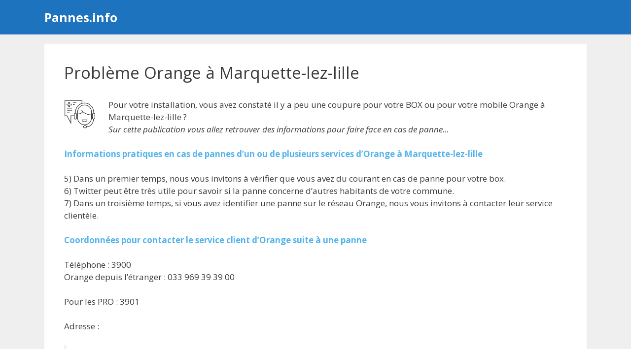

--- FILE ---
content_type: text/html; charset=utf-8
request_url: https://www.google.com/recaptcha/api2/aframe
body_size: 267
content:
<!DOCTYPE HTML><html><head><meta http-equiv="content-type" content="text/html; charset=UTF-8"></head><body><script nonce="uMP_mT0pZPBhHGJ_NXvarw">/** Anti-fraud and anti-abuse applications only. See google.com/recaptcha */ try{var clients={'sodar':'https://pagead2.googlesyndication.com/pagead/sodar?'};window.addEventListener("message",function(a){try{if(a.source===window.parent){var b=JSON.parse(a.data);var c=clients[b['id']];if(c){var d=document.createElement('img');d.src=c+b['params']+'&rc='+(localStorage.getItem("rc::a")?sessionStorage.getItem("rc::b"):"");window.document.body.appendChild(d);sessionStorage.setItem("rc::e",parseInt(sessionStorage.getItem("rc::e")||0)+1);localStorage.setItem("rc::h",'1770013843263');}}}catch(b){}});window.parent.postMessage("_grecaptcha_ready", "*");}catch(b){}</script></body></html>

--- FILE ---
content_type: application/javascript; charset=utf-8
request_url: https://pannes.info/wp-content/plugins/mdc-target-blank/assets/js/front.js
body_size: 25
content:
let tblank_modal = ( show = true ) => {
	if(show) {
		jQuery('#mdc-target-blank-modal').show();
	}
	else {
		jQuery('#mdc-target-blank-modal').hide();
	}
}

jQuery(function($){
	
})